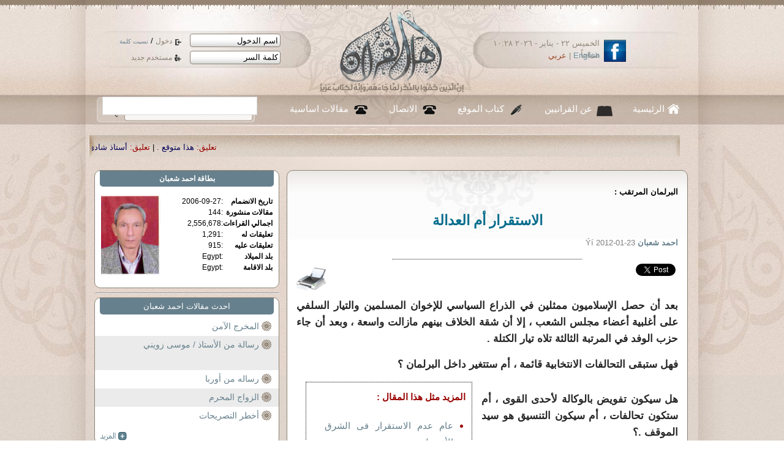

--- FILE ---
content_type: text/html; charset=UTF-8
request_url: https://www.ahl-alquran.com/arabic/show_article.php?main_id=9238
body_size: 19928
content:

<!DOCTYPE html PUBLIC "-//W3C//DTD XHTML 1.0 Transitional//EN" "http://www.w3.org/TR/xhtml1/DTD/xhtml1-transitional.dtd">
<html xmlns="http://www.w3.org/1999/xhtml">
    <head>
        <meta http-equiv="Content-Type" content="text/html;charset=windows-1256" />
        <meta property="og:image" content="http://www.ahl-alquran.com/uploads/176.jpg"/> 
        <title>
            الاستقرار أم العدالة         </title>

        <meta property="og:url"           content="www.ahl-alquran.com/arabic/show_article.php?main_id=9238" />
        <meta property="og:type"          content="website" />
        <meta property="og:title"         content="البرلمان المرتقب " />
        <meta property="og:description"   content="هل يمكن تحقيق توازن بين الاستقرار للاسراع بالتنمية وتحقيق العدالة " القصاص " " />
        <meta property="og:image"         content="www.ahl-alquran.com/uploads/176.jpg"/> 


        <!-- ********************** CSS ************************* -->
        <link rel="stylesheet" type="text/css" href="../css/reset.css"/>
        <link href="../css/main.css" rel="stylesheet" type="text/css" />
        <link href="../css/lavalamp_test.css" rel="stylesheet" type="text/css" />
        <link href="../css/slider.css" rel="stylesheet" type="text/css" />
        <link href="../css/slideshow.css" rel="stylesheet" type="text/css" />
        <!-- JAVASCRIPT -->
        <script src="../js/jquery-1.4.4.js" type="text/javascript"></script>
        <script src="../js/jquery.easing.min.js" type="text/javascript" ></script>
        <script src="../js/jquery.lavalamp.min.js" type="text/javascript" ></script>
        <!--
        <script type="text/javascript" src="js/tabs.js"></script>
        -->
        <script src="../js/loopedslider.js" type="text/javascript" charset="utf-8"></script>
        <script src="../js/jquery.cycle.js" type="text/javascript"></script>
        <script src="../js/slideshow.js" type="text/javascript"></script>
        <script type="text/javascript" src="../ckeditor/ckeditor.js"></script>


    </head>

    <body>

        <div id="wrapper">
            <div class="shadow_bg">
                <div class="center_950">
                    <script language="javascript">
    function confirm_this()
    {
        input_box=confirm("are you sure you want to continue");
        if (input_box==true)

        { 
            // Output when OK is clicked
            return true;
        }

        else
        {
            // Output when Cancel is clicked
            return false;

        }

    }

</script>

<script language="javascript">
    function fill_username()
    {
        var $val1   =   document.getElementById('username').value;
        var $val2   =   document.getElementById('def_name').value;
        
        if ($val1   ==  $val2)
        {
            document.getElementById('username').value   =   '';
        }
        //  else
        //    alert("lll");
            
    }
    
    function fill_password()
    {
        if (document.getElementById('password').value==document.getElementById('def_pass').value)
        {
            document.getElementById('password').value   =   '';
            //document.getElementById('password').type    =   'password';
            changeInputType(document.getElementById('password'),'password');
            document.getElementById('password').focus();
        }
            
    }
    
    function changeInputType(oldObject, oType) {
        var newObject = document.createElement('input');
        newObject.type = oType;
        if(oldObject.size) newObject.size = oldObject.size;
        if(oldObject.value) newObject.value = oldObject.value;
        if(oldObject.name) newObject.name = oldObject.name;
        if(oldObject.id) newObject.id = oldObject.id;
        if(oldObject.className) newObject.className = oldObject.className;
        oldObject.parentNode.replaceChild(newObject,oldObject);
        return newObject;
    }


</script>


<script>
  (function() {
    var cx = '013442494884881886262:6f1gcgclk7c';
    var gcse = document.createElement('script');
    gcse.type = 'text/javascript';
    gcse.async = true;
    gcse.src = 'https://cse.google.com/cse.js?cx=' + cx;
    var s = document.getElementsByTagName('script')[0];
    s.parentNode.insertBefore(gcse, s);
  })();
</script>
<style>
.cse .gsc-control-cse, .gsc-control-cse{
    padding: 0px;
    margin: 0px;
}

.gsc-search-button{
    display: none;
    
}

</style>
<div id="header">
    <a href="index.php" id="logo"><img src="images/logo.png" width="248" height="142" /></a>
    <div id="login">
            <form method="post" action="../includes/login.php" id="loginForm" name="loginForm">
                <div>
                    <input type="text" tabindex="1" name="username" id="username" value="اسم الدخول" onfocus="return fill_username();" />
                    <a href="#" tabindex="3" class="enter_link"  onclick="document.loginForm.submit();" >
                        دخول
                    </a>

                    /
                    <a href="forgetpassword.php" tabindex="5" style="font-size: 10px;" >
                        نسيت كلمة
                    </a>
                </div>
                <div>
                    <input type="text" tabindex="2" name="password" id="password" value="كلمة السر" onfocus="return fill_password();"  />
                    <a href="register.php"  tabindex="4" class="reg_link">
                        مستخدم جديد
                    </a>
                </div>
                <input type="hidden" name="siteLang" value="arabic" />
                <input type="hidden" id="def_name" value="اسم الدخول" />
                <input type="hidden" id="def_pass" value="كلمة السر"/>
                <input type="hidden" name="login" value="login" />

            </form>

    </div><!--login--> 
    <div id="lang_head">
        <a href="http://www.facebook.com/Ahl.Alquran.IQC"><img src="images/icon_facebook.jpg" width="36" height="36" alt="facebook" /></a>
        <div class="date_langHead">
الخميس ٢٢ - يناير - ٢٠٢٦   ١٠:٢٨ صباحاً        </div><!--date_langHead-->
        <div class="langHead"><a href="../../English/main.php" title="english">English</a> | <a href="index.php" title="arabic">عربي</a></div><!--lang-->
    </div><!--lang_head-->          
</div><!--header-->
<div id="nav">
    <ul class="lavaLampNoImage" id="main_nav">
        <li class="current"><a href="index.php" id="nav_home">الرئيسية</a></li>
        <li>
            <a href="aboutus.php" id="nav_quran">
                عن القرانيين
            </a>
        </li>
        <li><a href="writers.php" id="nav_writers">
                كتاب الموقع
            </a></li>
        <li><a href="contacts.php" id="nav_call">الاتصال</a></li>
        <li><a href="document.php?page_id=1633" id="nav_call">
                مقالات اساسية
            </a></li>
        <!--<li><a href="studentSignup.php" id="nav_about">
                 ÌÇãÚÉ  Çåá ÇáÞÑÇä
            </a></li>
        -->
    </ul>
    <div id="main_search">
        <!--<form method="GET" action="../../arabic/search.php" id="search_form"  name="search_form">-->
<gcse:searchbox-only resultsUrl="search.php"></gcse:searchbox-only>

         <!-- <input name="text" type="text" value="" />
-->
           
<!--    <input type="hidden" name="search_btn" value="search" /> 

            <a href="#" onclick="document.search_form.submit();" tabindex="2" >search</a>        
     </form>-->
    </div><!-- main_search -->

</div><!--nav-->
<div id="main_marqee" style="margin-right: 25px; padding-bottom: 10px;padding-top: 15px; ">
    <span class="" style="color:black;">
        <script language="JavaScript1.2" >

            /*
Cross browser Marquee script- © Dynamic Drive (www.dynamicdrive.com)
For full source code, 100's more DHTML scripts, and Terms Of Use, visit http://www.dynamicdrive.com
Credit MUST stay intact
             */

            //Specify the marquee's width (in pixels)
            var marqueewidth="960px"
            //Specify the marquee's height
            var marqueeheight="20px"
            //Specify the marquee's marquee speed (larger is faster 1-10)
            var marqueespeed=3
            //configure background color:
            var marqueebgcolor=""
            //Pause marquee onMousever (0=no. 1=yes)?
            var pauseit=1

            //Specify the marquee's content (don't delete <nobr> tag)
            //Keep all content on ONE line, and backslash any single quotations (ie: that\'s great):

            var marqueecontent='<nobr><span class=""><span style="color:#990000;"> تعليق:</span> <a href="show_news.php?main_id=57403#95904" style="color:#005;" >هذا متوقع . </a> |<span style="color:#990000;"> تعليق:</span> <a href="show_article.php?main_id=25313#95903" style="color:#005;" >أستاذ شادى طلعت . </a> |<span style="color:#990000;"> تعليق:</span> <a href="show_fatwa.php?main_id=6916#95902" style="color:#005;" >اكرمك الله جل وعلا ابنى الحبيب  د عثمان ، وأقول : </a> |<span style="color:#990000;"> تعليق:</span> <a href="show_fatwa.php?main_id=6916#95901" style="color:#005;" >لعن الله الفقر ومن تسبب فيه .. </a> |<span style="color:#990000;"> تعليق:</span> <a href="show_fatwa.php?main_id=6914#95900" style="color:#005;" >شكرا جزيلا استاذ حمد حمد ، وأقول : تمت الاجابة  </a> |<span style="color:#990000;"> تعليق:</span> <a href="show_fatwa.php?main_id=6914#95899" style="color:#005;" >شكرا جزيلا استاذ حمد حمد ، وأقول : </a> |<span style="color:#990000;"> تعليق:</span> <a href="show_fatwa.php?main_id=6914#95898" style="color:#005;" >... </a> |<span style="color:#990000;"> تعليق:</span> <a href="show_news.php?main_id=57307#95897" style="color:#005;" >العراق مُحتل من عراقيين فاسدين!!!!!! </a> |<span style="color:#990000;"> تعليق:</span> <a href="show_article.php?main_id=25258#95896" style="color:#005;" >اكرمك الله جل وعلا ابنى الحبيب استاذ سعيد على وأقول :  </a> |<span style="color:#990000;"> تعليق:</span> <a href="show_article.php?main_id=25258#95895" style="color:#005;" >د. فرج فودة و شكري بلعيد الشجاعة في زمن الإسلام السياسي . </a> |<span style="color:#990000;"> خبر:</span> <a href="show_news.php?main_id=57423" style="color:#005;" >ترامب يستبعد اللجوء إلى القوة لضم غرينلاند ويتراجع عن فرض رسوم إضافية على دول أوروبية</a>  |  <span style="color:#990000;"> خبر:</span> <a href="show_news.php?main_id=57422" style="color:#005;" >تكلفة المرحلة الثانية من العاصمة الإدارية ترتفع إلى 500 مليار جنيه وسط تفاقم ديون مصر</a>  |  <span style="color:#990000;"> خبر:</span> <a href="show_news.php?main_id=57421" style="color:#005;" >ترامب: مجلس السلام قد يحل محل الأمم المتحدة</a>  |  <span style="color:#990000;"> خبر:</span> <a href="show_news.php?main_id=57420" style="color:#005;" >البنك الدولي: مصر ستسدد 51 مليار دولار من الديون خلال 9 أشهر</a>  |  <span style="color:#990000;"> خبر:</span> <a href="show_news.php?main_id=57419" style="color:#005;" >كم تنفق الدول العربية على تعليم طلابها؟</a>  |  <span style="color:#990000;"> خبر:</span> <a href="show_news.php?main_id=57418" style="color:#005;" >الجوع يضرب أفغانستان بسبب الشتاء وانقطاع المساعدات</a>  |  <span style="color:#990000;"> خبر:</span> <a href="show_news.php?main_id=57417" style="color:#005;" >ماذا تعرف عن عرف التسامح العشائري في العراق؟</a>  |  <span style="color:#990000;"> خبر:</span> <a href="show_news.php?main_id=57416" style="color:#005;" >كيف أدت سياسات إدارة ترامب إلى تراجع الحقوق والحريات في الولايات المتحدة؟</a>  |  <span style="color:#990000;"> خبر:</span> <a href="show_news.php?main_id=57415" style="color:#005;" >بعد ضياع جائزة نوبل.. ترامب يتحرر من التزامه بالسلام</a>  |  <span style="color:#990000;"> خبر:</span> <a href="show_news.php?main_id=57414" style="color:#005;" >من غاز شرير لوقود كيميائي: هل تُحل مشكلة ثاني أكسيد الكربون؟</a>  |  <span style="color:#990000;"> خبر:</span> <a href="show_news.php?main_id=57413" style="color:#005;" >الاتحاد الأوروبي يزيل 6 دول أفريقية من قائمة المخاطر</a>  |  <span style="color:#990000;"> خبر:</span> <a href="show_news.php?main_id=57412" style="color:#005;" >15 مرشحاً لرئاسة العراق</a>  |  <span style="color:#990000;"> خبر:</span> <a href="show_news.php?main_id=57411" style="color:#005;" >المقايضة الكبرى: اقتراح تصفير ديون مصر عبر رهن الأصول</a>  |  <span style="color:#990000;"> خبر:</span> <a href="show_news.php?main_id=57410" style="color:#005;" >برلمانية فرنسية تكشف عن موقع إلكتروني مخصص لمراقبة المسلمين</a>  |  <span style="color:#990000;"> خبر:</span> <a href="show_news.php?main_id=57409" style="color:#005;" >لماذا تتصارع القوى الكبرى على القطب الشمالي؟</a>  |  </span> </nobr>'


            ////NO NEED TO EDIT BELOW THIS LINE////////////
            marqueespeed=(document.all)? marqueespeed : Math.max(1, marqueespeed-1) //slow speed down by 1 for NS
            var copyspeed=marqueespeed
            var pausespeed=(pauseit==0)? copyspeed: 0
            var iedom=document.all||document.getElementById
            if (iedom)
                document.write('<span id="temp" style="visibility:hidden; display:block; height:10px; overflow:hidden ; width:9000px;">'+marqueecontent+'</span>')
            var actualwidth=''
            var cross_marquee, ns_marquee

            function populate(){
                if (iedom){
                    cross_marquee=document.getElementById? document.getElementById("iemarquee") : document.all.iemarquee
                    cross_marquee.style.right=parseInt(marqueewidth)+8+"px"
                    cross_marquee.innerHTML=marqueecontent
                    actualwidth=document.all? temp.offsetWidth : document.getElementById("temp").offsetWidth
                }
                else if (document.layers){
                    ns_marquee=document.ns_marquee.document.ns_marquee2
                    ns_marquee.right=parseInt(marqueewidth)+8
                    ns_marquee.document.write(marqueecontent)
                    ns_marquee.document.close()
                    actualwidth=ns_marquee.document.width
                }
                righttime=setInterval("scrollmarquee()",20)
            }
            window.onload=populate

            function scrollmarquee(){
                if (iedom){
                    if (parseInt(cross_marquee.style.right)>(actualwidth*(-1)+8))
                        cross_marquee.style.right=parseInt(cross_marquee.style.right)-copyspeed+"px"
                    else
                        cross_marquee.style.right=parseInt(marqueewidth)+8+"px"

                }
                else if (document.layers){
                    if (ns_marquee.right>(actualwidth*(-1)+8))
                        ns_marquee.right-=copyspeed
                    else
                        ns_marquee.right=parseInt(marqueewidth)+8
                }
            }
            if (iedom||document.layers){
                with (document){
                    /*document.write('<table border="0" cellspacing="0" cellpadding="0"><td>')*/
                    if (iedom){
                        write('<div style="position:relative;width:'+marqueewidth+';height:'+marqueeheight+';overflow:hidden">')
                        write('<div style="position:absolute;width:'+marqueewidth+';height:'+marqueeheight+';background-color:'+marqueebgcolor+'" onMouseover="copyspeed=pausespeed" onMouseout="copyspeed=marqueespeed">')
                        write('<div id="iemarquee" style="position:absolute;right:0px;top:0px"></div>')
                        write('</div></div>')
                    }
                    else if (document.layers){
                        write('<ilayer width='+marqueewidth+' height='+marqueeheight+' name="ns_marquee" bgColor='+marqueebgcolor+'>')
                        write('<layer name="ns_marquee2" right=0 top=0 onMouseover="copyspeed=pausespeed" onMouseout="copyspeed=marqueespeed"></layer>')
                        write('</ilayer>')
                    }
                    /*document.write('</td></table>')*/
                }
            }
        </script>
    </span>
</div><!--main_marqee-->



                    <div id="col_r">
                        <div class="panel_preview">


                                                            <div class="sidetitle">
                                    <strong>
                                        البرلمان المرتقب :
                                    </strong>
                                </div>
                                                        <div class="title_1" style="text-align: center; padding-top:20px; padding-bottom: 10px;">
                                الاستقرار أم العدالة                             </div><!--title_1-->
                            <p class="small_gray">

                                <a href="profile.php?main_id=83">
                                    <strong>
                                        احمد شعبان                                    </strong>
                                </a> 
                                Ýí  
                                2012-01-23                            </p>
                            <div style="padding-top: 10px; margin: 0 auto; width:50%;">
                                <hr />
                            </div>

                            <div style="height:40px; ">
                                <div style="width: 60px; float: left;">
                                    <a href="printpage.php?doc_type=1&doc_id=9238" target="_blank" title="print page">
                                        <img align="left" src="http://icons.iconarchive.com/icons/visualpharm/must-have/256/Print-icon.png" width="50" border="0" width="40" alt="Print " />
                                    </a>
                                </div>
                                <!-- Your facebook share button code -->

                                <div class="fb-share-button" data-href="http://www.ahl-alquran.com/arabic/show_article.php?main_id=9238" data-layout="button_count">

                                </div>
                                <a href="https://twitter.com/share" class="twitter-share-button"{count} data-size="normal">Tweet</a>
                                <script>!function (d, s, id) {
        var js, fjs = d.getElementsByTagName(s)[0], p = /^http:/.test(d.location) ? 'http' : 'https';
        if (!d.getElementById(id)) {
            js = d.createElement(s);
            js.id = id;
            js.src = p + '://platform.twitter.com/widgets.js';
            fjs.parentNode.insertBefore(js, fjs);
        }
    }(document, 'script', 'twitter-wjs');</script>


                                <!-- Place this tag where you want the share button to render. -->
                                <div class="g-plus" data-action="share" data-annotation="none" data-height="23.5"></div>
                            </div>

                                                                                    <div class="main_article" style="   ">
                                <p dir="rtl">
	بعد أن حصل الإسلاميون ممثلين في الذراع السياسي للإخوان المسلمين والتيار السلفي على أغلبية أعضاء مجلس الشعب ، إلا أن شقة الخلاف بينهم مازالت واسعة ، وبعد أن جاء حزب الوفد في المرتبة الثالثة تلاه تيار الكتلة .</p>
<p dir="rtl">
	فهل ستبقى التحالفات الانتخابية قائمة ، أم ستتغير داخل البرلمان ؟
            <div style=" width:250px; float:left;  border:thin black dotted; font-size:15px;  display:inline; margin:15px; padding:10px; font-weight:normal; color:#990000;"><strong> 
    المزيد مثل هذا المقال 
    :
    </strong>
    <ul style="padding-right:20px;"><li> <a href="show_article.php?main_id=10549">عام عدم الاستقرار فى الشرق الأوسط</a></li><li> <a href="show_article.php?main_id=13142">هـؤلاء كتـبـوا عـن الأخــوان في عـام 1954م</a></li><li> <a href="show_article.php?main_id=9764">عن اسرائيل والأسباط </a></li><li> <a href="show_article.php?main_id=10783"> أمّ عمّار ...والاستقرار  </a></li><li> <a href="show_article.php?main_id=12162">إِنَّ الَّذِينَ كَفَرُوا سَوَاءٌ عَلَيْهِمْ أَأَنذَرْتَهُمْ أَمْ لَمْ تُنذِرْهُمْ لَا يُؤْمِنُونَ.</a></li><li> <a href="show_article.php?main_id=11429">عامان بعد مجزرة ماسبيرو: قليل من العدالة ومزيد من الاعتداءات</a></li><li> <a href="show_article.php?main_id=13234">البراءة لمدة عشرين عاماً!</a></li><li> <a href="show_article.php?main_id=15327">مظاهر غياب العدالة عند العرب</a></li></ul></div>
                    </p>
<p dir="rtl">
	هل سيكون تفويض بالوكالة لأحدى القوى ، أم ستكون تحالفات ، أم سيكون التنسيق هو سيد الموقف .؟</p>
<p dir="rtl">
	وهل سيستمر المجلس أم سيتم الطعن عليه .</p>
<p dir="rtl">
	وما هى أولى أولياته ؟ وماذا ستكون أولى قراراته :</p>
<p dir="rtl">
	هل هى تنفيذ ما تبقى من مطالب الثورة ، أم تشريعات الخروج الآمن للمجلس العسكري ؟</p>
<p dir="rtl">
	وماذا عن مكافحة الفساد ؟</p>
<p dir="rtl">
	وكيفية انتقال السلطة ؟</p>
<p dir="rtl">
	وكيف سيتم تشكيل لجنة المئة لصياغة الدستور ؟ &nbsp;</p>
<p dir="rtl">
	وماذا عن شروط رئاسة المجلس ، هل سيكون من خارج الأغلبية ، وماذا عن نوابه ،</p>
<p dir="rtl">
	أسئلة عديدة تراود الجميع ويتوقف عليها مستقبل مصر .</p>
<p dir="rtl">
	فإذا نظرنا من خلال المشهد العام سنجد :</p>
<p dir="rtl">
	&nbsp;كشفت مصادر سياسية مطلعة عن مشاورات تجرى حالياً لإعداد &laquo;تحالف برلمانى&raquo; بين حزب النور السلفى &quot; 120 عضوا &quot; والكتلة المصرية &quot; 42 عضوا &quot; وحزب الوسط &quot; 9 &quot; والإصلاح والتنمية &quot; 9 &quot; ، بالإضافة إلى بعض القوى المدنية الأخرى على رأسها الوفد &quot; 45 عضوا &quot; ، بالإضافة إلى بعض المستقلين والأحزاب الصغيرة الأخرى، حيث سيصل نواب التحالف بعد نتائج المرحلة الثالثة إلى أكثر من &#1634;&#1637;&#1632; نائباً، وبالتالى سيتجاوزون نسبة &#1637;&#1632;&#1642;، مما يضمن حصولهم على رئاسة البرلمان والمواقع الرئيسية ، من أجل انتخاب رئيس مجلس الشعب الجديد والوكيلين و&#1633;&#1641; رئيس لجنة و&#1635;&#1640; وكيلاً و&#1633;&#1641; أميناً للسر.</p>
<p dir="rtl">
	أفادت المصادر بأن هدف التحالف البرلمانى هو الحفاظ على التوافق الوطنى فى ظل هذه المرحلة الصعبة، بالإضافة إلى مواجهة الاستعلاء الإخوانى الذى ظهر خلال الفترة الماضية، رغم عدم حصولهم على أغلبية البرلمان (&#1637;&#1632; % + &#1633;) .</p>
<p dir="rtl">
	جرت المشاورات حول هذا التحالف للأسباب الآتية :</p>
<p dir="rtl">
	&nbsp;أنه يمثل نقطة إيجابية فى التوافق السياسى الذى افتقد خلال الفترة الماضية بسبب تعنت الإخوان وممارساتهم خلال الانتخابات البرلمانية ، والتى أغضبت جميع القوى السياسية منهم ، بالإضافة إلى انسحابهم المستمر من أى فعاليات تتوافق حولها القوى الوطنية المختلفة.</p>
<p dir="rtl">
	مع وجود خلافات حادة وقعت بين حزبى الحرية والعدالة ، والنور السلفى، خلال الانتخابات، وأيضاً بسبب تضارب تصريحات قيادات الإخوان حول المواقف والقضايا المختلفة.</p>
<p dir="rtl">
	وأضافت المصادر أن القوى السياسية الأخرى مثل الوسط والوفد والإصلاح والتنمية والكتلة المصرية ، التى تضم أحزاب المصريين الأحرار والمصرى الديمقراطى الاجتماعى والتجمع ، ترى أن حزب النور أكثر وضوحاً والتزاماً من الإخوان المسلمين، وهو ما أشار إليه أيضاً أحد قيادات النور فى تصريحات أخيرة حينما قال: نفتح باب التنسيق مع كل القوى السياسية، ونحن أكثر وضوحاً والتزاماً من الآخرين، وهو ما اعتبره البعض إسقاطاً على حزب الحرية والعدالة.</p>
<p dir="rtl">
	&nbsp;</p>
<p dir="rtl">
	كما يوجد حديث حول اتمام صفقة بين المجلس العسكري والإخوان حول : الخروج الآمن .. وجاري تنفيذها .</p>
<p dir="rtl">
	حيث سيتم بموجبها : عدم ملاحقة أعضاء العسكري قضائيا واحتفاظهم بثرواتهم.. وضمان استمرار محاكمة المخلوع بشكل قانوني بعيدا عن محاكم الثورة .. في مقابل منح صلاحيات غير مسبوقة لمجلس الشعب بقيادة الإخوان المسلمين .</p>
<p dir="rtl">
	التأكيد على &quot;وضع خاص&quot; للجيش في الدستور الجديد.. لضمان عدم تدخل الأجهزة الرقابية وكشف ما لا يجب كشفه!</p>
<p dir="rtl">
	العسكري يترك السلطة بالتدريج.. والإخوان يتصدرون المشهد بعد 23 يناير</p>
<p dir="rtl">
	مبارك يقضي فترة العقوبة في المركز الطبي العالمي.. وعلاء وجمال يخرجان بعد نصف المدة</p>
<p dir="rtl">
	العسكري سعى لعقد الصفقة فور وقوع أحداث محمد محمود خوفا من مصير مبارك .</p>
<p dir="rtl">
	يبدو أن الجدل الذي أثاره حديث بعض قيادات جماعة الإخوان المسلمين، عن الخروج الآمن لأعضاء المجلس العسكري، ومطالبة أهالي الشهداء بقبول الدية، وتسرب أنباء عن رغبة الإخوان في العفو عن مبارك - أي كانت المبررات التي يسوقونها - لم يكن كل ذلك هراء أو تصريحات متسرعة من قيادي مندفع، بل هو واقع يتم الإعداد لتنفيذه بالفعل!</p>
<p dir="rtl">
	كما تضمنت الصفقة أن يتم بمقتضاها تنازل المجلس العسكري عن الجزء الأكبر من السلطة للإخوان في مقابل ضمان سلامة أعضاءه وخروجهم آمنين من اللعبة السياسية. &nbsp;أيضا تضمنت الصفقة تجنيب أعضاء المجلس العسكري السقوط في فخ المحاكمات كما يحدث مع مبارك، سواء عما وقع في بدايات الثورة من أحداث وما تورطوا فيه من مشاركة أو تجاهل متعمد أثناء عمليات الاعتداء على المتظاهرين - منها موقعة الجمل - أو عمليات القتل العمد التي وقعت بعدما تولوا السلطة خاصة أحداث ماسبيرو ومحمد محمود ومجلس الوزراء التي خلفت مئات القتلى والمصابين، والتي تورط فيها رجال وضباط القوات المسلحة بشكل علني التقطته كاميرات الصحف العالمية، كما تتضمن الصفقة الحفاظ على ممتلكات أعضاء المجلس العسكري وعلى ما لدى أبنائهم وزوجاتهم من ثروات، وأن يحصلوا على حصانة من تحقيقات جهاز الكسب غير المشروع، ولا يتم فتح أي تحقيق حول مصادر تلك الثروات، وكذلك النص على وضع خاص ومميز للجيش بالدستور الجديد، يمنح رجاله حرية إدارة القوات المسلحة بعيدا عن أي أجهزة رقابية قد يتسبب تدخلها في المستقبل في كشف ما لا يجب الكشف عنه.</p>
<p dir="rtl">
	الصفقة تتضمن في المقابل، قيام المجلس العسكري بمنح صلاحيات كبيرة وغير مسبوقة لمجلس الشعب ورئيسه، تمكنه من القيام بعدة مهام في طريق تشكيل وبناء الدولة الجديدة - لم يقطع المصدر بنقل سلطات رئيس الجمهورية لرئيس مجلس الشعب من عدمه - وهو الأمر الذي سيتم الإعلان عنه في الجلسة الافتتاحية المرتقبة لمجلس الشعب في 23 يناير القادم، وهي أولى الخطوات الفعلية لتنفيذ الصفقة، والتي توقعت المصادر أن تتضمن عدة قرارات جذرية من شأنها ضرب الاستعداد للثورة الثانية التي يروج لها شباب الثورة في 25 يناير، وامتصاص غضب الشارع بشكل كبير.</p>
<p dir="rtl">
	الصفقة لم تتجاهل الرئيس السابق، الذي يهم أعضاء المجلس العسكري ألا يخرج غاضبا في النهاية، خوفا من المفاجآت التي يمكن أن يفجرها سواء هو أو أبناءه أو زوجته تحديدا، والتي تتعلق بأعضاء العسكري ومنهم المشير طنطاوي والفريق عنان بالأخص، فقد أضافت المصادر، أن الإخوان يتعدون طبقا للصفقة بأن تسير محاكمة الرئيس المخلوع بشكل قانوني بعيدا عن دعاوى المحاكم الثورية وما إلى ذلك، وألا يتم إخراجها عن إطار القانون الجنائي - العسكري يحاول حاليا دعم الموقف القانوني للرئيس المخلوع عن طريق إخفاء الأدلة وإتلافها وإجبار أجهزة الدولة على عدم التعاون مع جهات التحقيق والسعي لتبرئة أغلب المتهمين من ضباط وقيادات الداخلية - لكي يحصل في أسوأ الظروف على حكم مخفف - خاصة مع عامل كبر السن - ليقوم بعدها الرئيس المخلوع بقضاء فترة العقوبة في المركز الطبي العالمي إلى أن يقضي الله أمرا كان مفعولا، وفي هذه الحالة سيحصل نجلي مبارك على أحكام بالسجن نتيجة التربح والفساد وسيتم إخراجهما من قضية قتل المتظاهرين لأنهما لم يكونا أصحاب قرار، في الوقت الذي تم إخراج سوزان وزوجتي علاء وجمال من القضايا برمتها وتجاهل أدوارهن تمام لضمان سلامتهن من المحاكمات، ما سيمكن الأسرة بكاملها في المستقبل، من استكمال حياتها خارج مصر بعدما يقضي علاء وجمال العقوبة، والتي من المتوقع ألا تكون كاملة، بعدما يخرجا حسن سير وسلوك أو بعفو من رئيس الجمهورية الذي قطعا سيكون للإخوان دور جوهري في اختياره.</p>
<p dir="rtl">
	&nbsp;</p>
<p dir="rtl">
	وعن رئيس الجمهورية الذي سيدعمه الإخوان، فقد نصت الصفقة على أن يتم اختياره بالتوافق بين الجماعة والعسكري، واشترط الجانبان، ألا يكون رئيسا مسيسا، وأن يأتي من خارج اللعبة السياسية وألا يكون قد سبق له تولي أي مناصب تنفيذية في العهد السابق، ليحظى بقبول الشارع من ناحية، وأن يكون بعيدا عن منطقة الصراع ولا يحمل أي أيديولوجية ثورية أو راديكالية تدفعه لمعادات أي من الطرفين، سواء الإخوان أو العسكري وتعطيل تنفيذ الصفقة - في الفترة الأخيرة تم طرح اسم الدكتور أحمد زويل كأحد المرشحين الذي يتوقع فوزه بدعم الجماعة.</p>
<p dir="rtl">
	&nbsp;</p>
<p dir="rtl">
	المصادر أكدت، أن الصفقة تم التخطيط لها عقب اندلاع أحداث محمد محمود، والتي بدأ يشعر فيها المجلس العسكري بمدى ضعفه في الشارع، وتمثل شبح سقوط مبارك أمامه، وهو ما تعاظم بالدخول في أحداث مجلس الوزراء، ما دفع المجلس العسكري باللجوء إلى الإخوان المسلمين - التي كانت نتائج الانتخابات قد بدأت تظهر تقدمهم الملحوظ وتكشف عن سيطرتهم على البرلمان مستقبلا - لعقد هذه الصفقة، التي كانت أولى بنودها، هو إجبار الجماعة على سحب شبابها من الميدان، وتجاهل الأحداث تماما، لما يمثله موقف من الإخوان من قوة في الشارع، مع استمرار إعلان الجماعة لدعمها الكامل لمواقف العسكري وفكرة التزامه بتسليم السلطة في موعدها، وهذا لا يمنع من إصدار بيان هنا، أو إطلاق تصريح هناك ينتقد العنف الزائد في التعامل مع المتظاهرين، مصحوبا بالتأكيد على وجود مندسين ومخربين وضرورة محاسبة المخطيء من الجانبين.</p>
<p dir="rtl">
	ورغم الهجوم والانكار من كل من الاخوان والمجلس العسكرى لهذه الوثيقة ، إلا أن المشاهد على أرض الواقع يوحي بها بصرف النظر عن وجودها من عدمة .</p>
<p dir="rtl">
	&nbsp;</p>
<p dir="rtl">
	وعليه الإخوان بدأوا سريعا في الترويج للخطوات التي سيتم الإعلان عنها مستقبلا، خوفا من صدمة الشارع المصري منها فور وقوعها، ما دفعهم للحديث عن قبول الدية بدلا من محاسبة قتلة الثوار، وفكرة الخروج الآمن، والحديث عن الوضع المميز للجيش بالدستور الجديد، مع العلم بأن خروج الجيش من الحياة السياسية وعودته لثكناته، لن يتم بشكل حاسم وواضح - طبقا للصفقة - وإنما سيأخذ بعضا من الوقت، يخلي فيها مقاعده بهدوء للإخوان، وخلال تلك الفترة سيبدأ الإخوان في تصدر المشهد تدريجيا حتى ينسى الشارع أن العسكري لازال في السلطة وتخفت الأصوات المطالبة برحيله، لتبدأ مصر عهدا جديدا وغامضا في ظل قيادة &quot;الإخوان المسلمين&quot;.</p>
<p dir="rtl">
	&nbsp;</p>
<p dir="rtl">
	وعن العلاقات الخارجية :</p>
<p dir="rtl">
	فقد دعا الكاتب توماس فرديمان الإدارة الأمريكية إلى الحذر في التعاطي مع الإخوان المسلمين الذين باتوا يهيمنون على البرلمان في مصر، وقال لا بد من التحقق قبل الثقة بهم.</p>
<p dir="rtl">
	وقال إن المرحلة التي كانت تتطلب اتصالا هاتفيا واحدا مع رجل واحد لمرة واحدة قد ولت، وأصبح الأمر يتطلب دبلوماسية معقدة جدا مع مجموعة من اللاعبين على مدى أسبوع.</p>
<p dir="rtl">
	ويضيف أن على أمريكا أن تبدو صارمة في المبادئ عند التعاطي مع الإخوان وترهن استعدادها للمساعدة باحترام تلك المبادئ، وهي: الانتخابات الحرة، وحقوق الإنسان والمرأة والأقليات، والأسواق الحرة، والسيطرة المدنية على الجيش، والتسامح الديني ومعاهدة السلام بين مصر وإسرائيل.</p>
<p dir="rtl">
	وفي ما يتعلق بدور الجيش المصري، يقول فريدمان إن عليه أن يلعب الدور البناء الذي لعبه الجيش التركي ليحمي الانتقال الديمقراطي التدريجي.</p>
<p dir="rtl">
	&nbsp;</p>
<p dir="rtl">
	ومن جانب آخر فقد أعلن حزب الحرية والعدالة عن تقديمه للنائب سعد الكتاتني ليكون رئيسا للبرلمان ، والنائبين من حزبي النور والوفد ، مما يشكك في مصداقية التحالف البرلماني بين النور والكتلة والوسط والوفد والاصلاح والتنمية وبعض القوى المدنية .</p>
<p dir="rtl">
	والصراع سيحتدم حول مبدئين أساسيين :</p>
<p dir="rtl">
	هل سينتصر دعاة الخروج الآمن بما يدعم الاستقرار ؟&nbsp; &nbsp;</p>
<p dir="rtl">
	أم سينتصر دعاة الثورة بما يدعم العدالة ؟ .</p>
<p dir="rtl">
	أم هل يمكن تعديل وثيقة الخروج الآمن لتحقق التوازن بين مطالب الثورة والاستقرار .</p>
<p dir="rtl">
	بمعنى آخر :</p>
<p dir="rtl">
	هل يمكن أن يتم عدم الملاحقة للعسكري بالنسبة للقضايا الجنائية ، مع الحق في الملاحقة بالنسبة للجوانب الاقتصادية .</p>
<p dir="rtl">
	&nbsp;</p>
<p dir="rtl">
	&nbsp;&nbsp;&nbsp;&nbsp;&nbsp;&nbsp;&nbsp;&nbsp;&nbsp;&nbsp;&nbsp;&nbsp;&nbsp;&nbsp;&nbsp;&nbsp;&nbsp;&nbsp;&nbsp;&nbsp;&nbsp;&nbsp;&nbsp;&nbsp;&nbsp;&nbsp;&nbsp;&nbsp;&nbsp;&nbsp;&nbsp;&nbsp;&nbsp;&nbsp;&nbsp;&nbsp;&nbsp;&nbsp;&nbsp;&nbsp;&nbsp;&nbsp;&nbsp;&nbsp;&nbsp;&nbsp;&nbsp;&nbsp;&nbsp;&nbsp;&nbsp;&nbsp;&nbsp;&nbsp;&nbsp;&nbsp;&nbsp;&nbsp;&nbsp;&nbsp;&nbsp;&nbsp;&nbsp;&nbsp;&nbsp;&nbsp; &nbsp;&nbsp;&nbsp;&nbsp;&nbsp;&nbsp; <strong>احمد شعبان محمد&nbsp; </strong></p>
<p dir="rtl">
	&nbsp;&nbsp;&nbsp;&nbsp;&nbsp;&nbsp;&nbsp;&nbsp;&nbsp;&nbsp;&nbsp;&nbsp;&nbsp;&nbsp;&nbsp;&nbsp;&nbsp;&nbsp;&nbsp;&nbsp;&nbsp;&nbsp;&nbsp;&nbsp;&nbsp;&nbsp;&nbsp;&nbsp;&nbsp;&nbsp;&nbsp;&nbsp;&nbsp;&nbsp;&nbsp;&nbsp;&nbsp;&nbsp;&nbsp;&nbsp;&nbsp;&nbsp;&nbsp;&nbsp;&nbsp;&nbsp;&nbsp;&nbsp;&nbsp;&nbsp;&nbsp;&nbsp;&nbsp;&nbsp;&nbsp;&nbsp;&nbsp; &nbsp;&nbsp;&nbsp;&nbsp;&nbsp;&nbsp;&nbsp;&nbsp;&nbsp; &nbsp;&nbsp;&nbsp;&nbsp;&nbsp;&nbsp;&nbsp;&nbsp; 19 يناير 2012</p>
<p dir="rtl">
	&nbsp;</p>
<p dir="rtl">
	&nbsp;</p> 
                            </div>

                            <div class="hint" style="">
                                اجمالي القراءات
                                11627                            </div>
                            <div style="padding-top: 10px;">
                                <!-- Your facebook share button code -->

                                <div class="fb-share-button" data-href="http://www.ahl-alquran.com/arabic/show_article.php?main_id=9238" data-layout="button_count">

                                </div>
                                <a href="https://twitter.com/share" class="twitter-share-button"{count} data-size="normal">Tweet</a>
                                <script>!function (d, s, id) {
        var js, fjs = d.getElementsByTagName(s)[0], p = /^http:/.test(d.location) ? 'http' : 'https';
        if (!d.getElementById(id)) {
            js = d.createElement(s);
            js.id = id;
            js.src = p + '://platform.twitter.com/widgets.js';
            fjs.parentNode.insertBefore(js, fjs);
        }
    }(document, 'script', 'twitter-wjs');</script>


                                <!-- Place this tag where you want the share button to render. -->
                                <div class="g-plus" data-action="share" data-annotation="none" data-height="23.5"></div>
                            </div>
                            <!-- end facebook share button --->

                            <iframe src="http://www.facebook.com/plugins/like.php?href=httP://www.ahl-alquran.com/arabic/show_article.php?main_id=9238"
                                    scrolling="no" frameborder="0"
                                    style="border:none; width:450px; height:80px"> 
                            </iframe> 
                            <hr />
                            <div style="text-align:center; border: black solid thin; margin-top:10px; width: 250px; padding:5px;">
                                للمزيد يمكنك قراءة
                                :
                                <a href="http://ahl-alquran.com/arabic/document.php?page_id=1633" style="color:#4c687e;text-decoration:none ">اساسيات اهل القران</a>
                            </div>
                        </div><!--panel_preview used for article display -->
                        <div style="margin-top: 10px;"> <!--Com display-->
                            <div class="panelStyle_1" style="margin-top:12px; margin: 0 auto ; text-align: center; " >
    <div class="panel_title">
        
            التعليقات
            
        (5)
    </div>





    
        <div class="comment_box" style=" text-align: right; padding: 10px;"> <!-- Whole Comment, you switch style here -->
            <div class="comment_header" ><!---Line 1 -->
                <a name="64119" id="64119"></a>

                <div style="width:90%; float: right; ">
                    <span class="num_box">
                        1 
                    </span>
                    &nbsp;
                    تعليق بواسطة
                        &nbsp; 
                    
                    <span class="red_title">
                        <a href="profile.php?main_id=2624"> لطفية سعيد</a>			
                                            </span>
                    &nbsp; &nbsp;
                    في
&nbsp;


                        الإثنين ٢٣ - يناير - ٢٠١٢   ١٢:٠٠ صباحاً
                    
                </div>
                <div style="width:8%; float: left;">
                        [64119]
                </div>
                <div style="width:90%; margin: 0 auto; color: #eeeeee; float: none; clear: both;">
                <hr />
            </div>


            </div>
            
        <div class="comment_title" > <!---line 2 -->

            شيء لا يصدقه عقل ، أستاذ  أحمد شعبان 		
        </div>
<div style="width:90%; margin: 0 auto; color: #eeeeee; float: none; clear: both; ">
                <hr />
            </div>
        
        
        <div   class="comment_body">
            <p>&nbsp;أتصور أنه ليس صحيحا، ان يتم تحالف بين حزب النور السلفي و الكتلة، لانه سيصبح بين النقيضين اللذان وصلت&nbsp; الحرب الانتخابية بينهما إلى أشدها ، فكيف تنسى كل الاتهامات&nbsp; التي ألقاها كل فريق على الآخر أم هي معجزة سياسية في صورة صفقة لكل منهما ؟&nbsp; لا أدري هل الخبر صحيح ،&nbsp; !</p>			</div>
            
        </div>
        <br />
        <p>		

            
        <div class="comment_box" style=" text-align: right; padding: 10px;"> <!-- Whole Comment, you switch style here -->
            <div class="comment_header" ><!---Line 1 -->
                <a name="64129" id="64129"></a>

                <div style="width:90%; float: right; ">
                    <span class="num_box">
                        2 
                    </span>
                    &nbsp;
                    تعليق بواسطة
                        &nbsp; 
                    
                    <span class="red_title">
                        <a href="profile.php?main_id=83"> احمد شعبان</a>			
                                            </span>
                    &nbsp; &nbsp;
                    في
&nbsp;


                        الإثنين ٢٣ - يناير - ٢٠١٢   ١٢:٠٠ صباحاً
                    
                </div>
                <div style="width:8%; float: left;">
                        [64129]
                </div>
                <div style="width:90%; margin: 0 auto; color: #eeeeee; float: none; clear: both;">
                <hr />
            </div>


            </div>
            
        <div class="comment_title" > <!---line 2 -->

            صدقا قولك 		
        </div>
<div style="width:90%; margin: 0 auto; color: #eeeeee; float: none; clear: both; ">
                <hr />
            </div>
        
        
        <div   class="comment_body">
            <p>الأخت الفاضلة الأستاذة / عائشة حسين</p><br />
<p>تحية طيبة وبعد</p><br />
<p>شكرا لمرور سيادتك الكريم ، وأوافقك الرأي فيما تفضلت به ، ولكنها كانت مشاورات دائرة ، وقد علقت عليها بقولي :</p><br />
<p>ومن جانب آخر فقد أعلن حزب الحرية والعدالة عن تقديمه للنائب سعد الكتاتني ليكون رئيسا للبرلمان ، والنائبين من حزبي النور والوفد ، مما يشكك في مصداقية التحالف البرلماني بين النور والكتلة والوسط والوفد والاصلاح والتنمية وبعض القوى المدنية .</p><br />
<p>دمت دائما بكل خير</p><br />
<p>والسلام</p>			</div>
            
        </div>
        <br />
        <p>		

            
        <div class="comment_box" style=" text-align: right; padding: 10px;"> <!-- Whole Comment, you switch style here -->
            <div class="comment_header" ><!---Line 1 -->
                <a name="64164" id="64164"></a>

                <div style="width:90%; float: right; ">
                    <span class="num_box">
                        3 
                    </span>
                    &nbsp;
                    تعليق بواسطة
                        &nbsp; 
                    
                    <span class="red_title">
                        <a href="profile.php?main_id=2625"> محمد عبدالرحمن محمد</a>			
                                            </span>
                    &nbsp; &nbsp;
                    في
&nbsp;


                        الأربعاء ٢٥ - يناير - ٢٠١٢   ١٢:٠٠ صباحاً
                    
                </div>
                <div style="width:8%; float: left;">
                        [64164]
                </div>
                <div style="width:90%; margin: 0 auto; color: #eeeeee; float: none; clear: both;">
                <hr />
            </div>


            </div>
            
        <div class="comment_title" > <!---line 2 -->

            الاستقرار على الباطل والظلم لا يعد استقراراً..		
        </div>
<div style="width:90%; margin: 0 auto; color: #eeeeee; float: none; clear: both; ">
                <hr />
            </div>
        
        
        <div   class="comment_body">
            <p><span style="font-size: 18px;"><strong><span style="color: rgb(0, 51, 102);">الاستقرار على الظلم والباطل.. لا يعد استقرارً..&nbsp; هذا ما قاله الشيخ يوسف القضاوي في&nbsp; بشاير ثورة يناير..</span></strong></span></p><br />
<p><span style="font-size: 18px;"><strong><span style="color: rgb(0, 51, 102);">&nbsp;واليوم أعتقد أنه غير راض عن سياسة الاخوان بمصر..&nbsp;وإن رضى عنها فهو مثلهم </span></strong></span></p><br />
<p>&nbsp;</p><br />
<p><span style="font-size: 18px;"><strong><span style="color: rgb(0, 51, 102);">لكن اللعبة السياسية التي يمارسها الاخوان ومنها التآمر على ثروات مصر.. وعدم استرداد&nbsp; ثروات&nbsp; مصر التي نهبها العسكر سواء كان مبارك وأسرته او اعضاء المجلس العسكري وأسرهم.. كل ذلك يعتبر خيانة من جانب الاخوان لمصر وأبنائها الذين انتخبوهم في حزب الحرية والعدالة .. وهم بريئون من الحرية ومن العدالة. براءة الذئب من دم ابن يعقوب.. </span></strong></span></p><br />
<p><span style="font-size: 18px;"><strong><span style="color: rgb(0, 51, 102);">&nbsp;وإن كان هذا لاينفي عن الذئب جرائمه وخبثه ومكره في المدينة ..</span></strong></span></p><br />
<p><span style="font-size: 18px;"><strong><span style="color: rgb(0, 51, 102);">&nbsp;جميل ذاك الطرح الذي طرحته أستاذ احمد شعبان..</span></strong></span></p><br />
<p><span style="font-size: 18px;"><strong><span style="color: rgb(0, 51, 102);">&nbsp;أما عن الصفقات المشبوهة بين العسكر والاخوان..&nbsp; فهى سوف تكون السيف الذي يقصم ظهر المصريين لعقود طويلة..</span></strong></span></p><br />
<p><span style="font-size: 18px;"><strong><span style="color: rgb(0, 51, 102);">شكراً لكَ والسلام عليكَ ورحمة الله.</span></strong></span></p>			</div>
            
        </div>
        <br />
        <p>		

            
        <div class="comment_box" style=" text-align: right; padding: 10px;"> <!-- Whole Comment, you switch style here -->
            <div class="comment_header" ><!---Line 1 -->
                <a name="64180" id="64180"></a>

                <div style="width:90%; float: right; ">
                    <span class="num_box">
                        4 
                    </span>
                    &nbsp;
                    تعليق بواسطة
                        &nbsp; 
                    
                    <span class="red_title">
                        <a href="profile.php?main_id=83"> احمد شعبان</a>			
                                            </span>
                    &nbsp; &nbsp;
                    في
&nbsp;


                        الأربعاء ٢٥ - يناير - ٢٠١٢   ١٢:٠٠ صباحاً
                    
                </div>
                <div style="width:8%; float: left;">
                        [64180]
                </div>
                <div style="width:90%; margin: 0 auto; color: #eeeeee; float: none; clear: both;">
                <hr />
            </div>


            </div>
            
        <div class="comment_title" > <!---line 2 -->

            عالم النسبي		
        </div>
<div style="width:90%; margin: 0 auto; color: #eeeeee; float: none; clear: both; ">
                <hr />
            </div>
        
        
        <div   class="comment_body">
            <p>أخي الفاضل الأستاذ / محمد عبد الرحمن محمد <br /><br />
تحية طيبة وبعد <br /><br />
أولا : <br /><br />
شكرا لمروركم الكريم وصدق مشاعركم .<br /><br />
ثانيا : <br /><br />
ماحدث اليوم 25 يناير 2012 يؤكد عل استمرارية قوة الدفع الشعبية لتحقيق مطالب الثورة ، وعلى الجانب الآخر يوجد طرفين بيدهم السلطة ، طرف منهم توجه إليه الاتهامات ولن يسلم رقبته بسهولة ، والآخر يحاول تعظيم مكتسباته ، ولن يتنازل عن جزء منها إلا مرغما بعد أن اكتشفت حقيقته ، وعلى ذلك سيطول الصراع على حساب الشعب المطحون ، فإذا ماتم التوافق على بعض التنازلات من كل طرف حتى يتم اختزال مدة هذا الصراع حتى نتفرغ للبناء ، وخاصة أن من أهم سمات المصريين الطيبة &quot; التسامح &quot; وشعار الثورة من بدايتها &quot; سلمية سلمية &quot; فهذا ليس استقرار على باطل بقدر ما هو تحقيق العدل تدريجيا وبنسب يحددها الواقع لصالح الجميع ، وخاصة أننا نعيش عالم النسبي وليس المطلق &quot; المديتة الفاضلة &quot; .<br /><br />
هذا بالنسبة لما مضى ، وعلى أن تكون البداية منذ ذلك الحين عادلة وبصرامة .<br /><br />
هذه رؤية قد تصيب وقد يجافيها الصواب ، ولكننا في أشد الحاجة لمثل هذه الرؤى حتى نقلل من الخسائر التي تلوح في الأفق من صدام محتمل بتمسك كل طرف بمكتسباته .<br /><br />
وفقنا الله جميعا لما فيه الخير .<br /><br />
والسلام عليكم .<br /><br />
&nbsp;</p>			</div>
            
        </div>
        <br />
        <p>		

            
        <div class="comment_box" style=" text-align: right; padding: 10px;"> <!-- Whole Comment, you switch style here -->
            <div class="comment_header" ><!---Line 1 -->
                <a name="64325" id="64325"></a>

                <div style="width:90%; float: right; ">
                    <span class="num_box">
                        5 
                    </span>
                    &nbsp;
                    تعليق بواسطة
                        &nbsp; 
                    
                    <span class="red_title">
                        <a href="profile.php?main_id=83"> احمد شعبان</a>			
                                            </span>
                    &nbsp; &nbsp;
                    في
&nbsp;


                        الأربعاء ٠١ - فبراير - ٢٠١٢   ١٢:٠٠ صباحاً
                    
                </div>
                <div style="width:8%; float: left;">
                        [64325]
                </div>
                <div style="width:90%; margin: 0 auto; color: #eeeeee; float: none; clear: both;">
                <hr />
            </div>


            </div>
            
        <div class="comment_title" > <!---line 2 -->

            إدارة الصراع 		
        </div>
<div style="width:90%; margin: 0 auto; color: #eeeeee; float: none; clear: both; ">
                <hr />
            </div>
        
        
        <div   class="comment_body">
            <p>السياسة هى فن إدارة صراع القيم والاحتياجات</p><br />
<p>فيوجد لدينا في مصر صراع محتدم بين قيمتي العدل والسلام &quot; الاستقرار &quot; .&nbsp;</p><br />
<p>مجلس الشعب اشتدت نبرة صوته مطالبا بالعدالة ، وعليه تسارعت أحداث الفوضى وعدم الاستقرار .</p><br />
<p>فهل اتضح الأمر</p><br />
<p>لا تنتظروا من أحد أن يقدم رقبته للقصاص طواعية .</p><br />
<p>وهنا يجب البحث عن الساسة الشرعيين &quot; البرلمان &quot; كي يقدموا لنا رؤاهم لإدارة هذا الصراع .</p><br />
<p>وإلا فليسقط البرلمان ولتستمر الثورة حتى تتحقق أهدافها كاملة ..</p>			</div>
            
        </div>
        <br />
        <p>		

            


    <div class="clear"></div> 

</div><!--panelStyle_1-->

                        </div>

                        <div class="panelStyle_1" style="margin-top:12px;">
                            <div class="panel_title">أضف تعليق </div>
                            <div style="width:600px; margin:0 auto; display:block; direction: rtl;">


                                                                    <div style="padding:10px;" class="hint">
                                        لا بد من تسجيل الدخول اولا قبل التعليق
                                    </div>
                                                            </div>
                            <div class="clear"></div>
                        </div><!--panelStyle_1-->

                    </div><!--col_r-->
                    <div id="col_l">

                                                <div class="panelStyle_1" style="width: 100%; margin: 0 auto; font-size: 12px; padding-bottom: 10px;">
    <div class="panel_title" style="font-weight: bold;">
        بطاقة
        <a href="profile.php?main_id=83" style="color:white;">
        احمد شعبان   
        </a>

    </div>

    <div style=" padding: 10px;" >
<a href="profile.php?main_id=83" style="color:white;">
        <img src="/arabic/../uploads/176.jpg" width="100" align="left"  vspace="20" border="0" />
</a>
        <table   cellspacing="1" >
            <tr> <td style="text-align: right;">
                    <strong>
                        تاريخ الانضمام

                    </strong>
                </td>
                <td> :</td>
                <td style="text-align: right;">
                    2006-09-27                </td>
            </tr>
            <tr><td style="text-align: right;">
                    <strong>
                        مقالات منشورة
                    </strong>
                </td>
                                <td> : </td>

                <td style="text-align: right;">
                    144 

                </td></tr>
            <tr><td style="text-align: right;">
                    <strong>
                        اجمالي القراءات

                    </strong>
                </td>                <td> : </td>
<td style="text-align: right;">
                    2,556,678

                </td></tr>
            <tr><td style="text-align: right;">
                    <strong>
                        تعليقات له

                    </strong>
                </td>                <td> : </td>
<td style="text-align: right;">
                    1,291

                </td></tr>
            <tr><td style="text-align: right;">
                    <strong>
                        تعليقات عليه
                        
                    </strong>
                </td>                <td> : </td>
<td style="text-align: right;">
                    915
                </td></tr>
        
<tr>
    <td style="text-align: right;">
    <strong>
        بلد الميلاد
    </strong>
        </td>
        <td>
            :
        </td>
        
<td style="text-align: right;">
        Egypt
       </td></tr>
<tr>
    <td style="text-align: right;">
    <strong>
        بلد الاقامة
    </strong>
        </td>
        <td>
            :
        </td>
<td style="text-align: right;">
        
        Egypt
        </td>
</tr>
        </table>
<div class="clear"></div>
                                     
                                        </div>

</div> <!--panelStyle_1-->                        <hr/>
                          <div class="panelStyle_1" style="width:100%; margin: 0 auto; font-size: 13px;" >
        	<div class="panel_title">
                    
                     احدث مقالات احمد شعبان                
                </div>
                                
      <div>
                                                      <p class="p_s1" style="height:24px; font-size: 14px;">

              
                                <a href="show_article.php?main_id=11087" >
                                    المخرج الآمن                        
                                </a>
                                
                      </p>
                                                      <p class="p_s1" style="height:50px; font-size: 14px;">

              
                                <a href="show_article.php?main_id=11036" >
                                     رسالة من الأستاذ  / موسى زويني                       
                                </a>
                                
                      </p>
                                                      <p class="p_s1" style="height:24px; font-size: 14px;">

              
                                <a href="show_article.php?main_id=11021" >
                                    رساله من أوربا                       
                                </a>
                                
                      </p>
                                                      <p class="p_s1" style="height:24px; font-size: 14px;">

              
                                <a href="show_article.php?main_id=10988" >
                                    الزواج المحرم                        
                                </a>
                                
                      </p>
                                                      <p class="p_s1" style="height:24px; font-size: 14px;">

              
                                <a href="show_article.php?main_id=10934" >
                                    أخطر التصريحات                        
                                </a>
                                
                      </p>
                                      </div>
                                <div class="clear"></div>
                            
            <a href="profile.php?main_id=83" class="panel_more">more</a>
</div><!--panelStyle_1-->                        <hr/>
                          <div class="panelStyle_1" style="width:100%; margin: 0 auto;" >
        	<div class="panel_title" style="font-weight: bold;">
                    
                     المزيد عن                 
                </div>
      <div style="margin: 0px auto;  text-align: center;" >
         <a href="articles.php?topic_id=27" style="font-size: 15px; color:#990000; font-weight: bold;">
                                    مصر                                </a>
    </div>
                                
      <div>
                                                      <p class="p_s1" style="height:20px; font-size: 14px;">

              
                                <a href="show_article.php?main_id=1876" >
                                    ثقافة الإرهاب الفكري                        
                                </a>
                                
                      </p>
                                                      <p class="p_s1" style="height:20px; font-size: 14px;">

              
                                <a href="show_article.php?main_id=11275" >
                                    إصلاح دينى أولا ...وإلّا فالسقوط فى الهاوية                        
                                </a>
                                
                      </p>
                                                      <p class="p_s1" style="height:20px; font-size: 14px;">

              
                                <a href="show_article.php?main_id=390" >
                                    فى مصر المحروسه فقط!!                       
                                </a>
                                
                      </p>
                                                      <p class="p_s1" style="height:20px; font-size: 14px;">

              
                                <a href="show_article.php?main_id=1902" >
                                    فى التعليق على اعتقال القرآنيين فى مصر                       
                                </a>
                                
                      </p>
                                                      <p class="p_s1" style="height:20px; font-size: 14px;">

              
                                <a href="show_article.php?main_id=6259" >
                                    نريد وزارة للآثار                       
                                </a>
                                
                      </p>
                                                      <p class="p_s1" style="height:20px; font-size: 14px;">

              
                                <a href="show_article.php?main_id=3095" >
                                    الأقباط (الرقم الصعب في المعادلة المصرية)                       
                                </a>
                                
                      </p>
                                                      <p class="p_s1" style="height:20px; font-size: 14px;">

              
                                <a href="show_article.php?main_id=7967" >
                                    مصر بين الوجه المشرق والوجه المظلم                         
                                </a>
                                
                      </p>
                                                      <p class="p_s1" style="height:20px; font-size: 14px;">

              
                                <a href="show_article.php?main_id=483" >
                                    فى اصلاح الاخوان المسلمين فى مصر                       
                                </a>
                                
                      </p>
                                      </div>
                                <div class="clear"></div>
                            
            <a href="articles.php?topic_id=27" class="panel_more">more</a>
</div><!--panelStyle_1--> <hr/>

                        <div class="panelStyle_1" style="padding-bottom: 10px;">
                            <div class="h1">
                                <span>
                                فيديو مختار
                                </span>
                            </div>

<div style=" margin:0 auto; display:block; width: 270px; padding: 5px;">
                
            <iframe width="270" height="180" src="https://www.youtube.com/embed/RDMhzlBHi-M" frameborder="0" allowfullscreen></iframe>    
    <div style="text-align: center">
    <a href="show_embedded.php?main_id=304" >
    د أحمد صبحى منصور لحظات قرآنية 115 : قبر النبى    </a>
    </div>
    
            </div>
</div>                        <hr/>
                        <div class="panelStyle_1" style=" margin: 0 auto; height: 125px; padding-right: 5px; ">
            <div class="h7" >
                        <a href="#">
                            شارك اهل القران
                        </a>
                    </div>
       
        
            <div style="width:55%;  float: right;" class="blue_title">
                <a href="aboutus.php" style="">
                    عن موقع اهل القران
                </a>
                <hr/>
                                <a href="terms.php#manhag" style="">

                                    منهج موقع اهل القران
                                </a>
<hr/>
                <a href="terms.php" style="">
                    شروط النشر بالموقع
                </a>
<hr/>

<span class="">
                             
 اشترك بالنشرة الاكترونية
                
</span>

            </div>
             <div style="width:44%; border-right:thin solid #dcdcdc; float: right; text-align: center;padding-top:10px;font-size: 14px; " class="red_title" >
                <p>

                    دعوة للتبرع
                    <br />

                </p>
                <form action="https://www.paypal.com/cgi-bin/webscr" method="post">
                    <input type="hidden" name="cmd" value="_s-xclick">
                    <input type="image" src="https://www.paypal.com/en_US/i/btn/x-click-butcc-donate.gif" border="0" name="submit" alt=" تبرع  ">
                    <img alt="" border="0" src="https://www.paypal.com/en_US/i/scr/pixel.gif" width="1" height="1">
                    <input type="hidden" name="encrypted" value="-----BEGIN [base64]/rI9JZVdiP+sN/mS2BRUy6twAaogb288OvwjUJgrjHSvANrzF/tHAo7jKQTQJaHmsGNgqKLKJWDELMAkGBSsOAwIaBQAwgawGCSqGSIb3DQEHATAUBggqhkiG9w0DBwQINDC/Bb2RTH2AgYiJipzR+NZpILxdEQtjKUNfeTjhlFzzY3DVemO9Rl5gpWf6Pz6FOCBErpcBkojm5wRmhwWmMo8Bl2w9qe0/CJLbUwPhhvs0OVGXfBu0KkPnaTbmiYcCmCEX0xZ5LQB6kjS/[base64]/ETMS1ycjtkpkvjXZe9k+6CieLuLsPumsJ7QC1odNz3sJiCbs2wC0nLE0uLGaEtXynIgRqIddYCHx88pb5HTXv4SZeuv0Rqq4+axW9PLAAATU8w04qqjaSXgbGLP3NmohqM6bV9kZZwZLR/klDaQGo1u9uDb9lr4Yn+rBQIDAQABo4HuMIHrMB0GA1UdDgQWBBSWn3y7xm8XvVk/UtcKG+wQ1mSUazCBuwYDVR0jBIGzMIGwgBSWn3y7xm8XvVk/[base64]/zANBgkqhkiG9w0BAQUFAAOBgQCBXzpWmoBa5e9fo6ujionW1hUhPkOBakTr3YCDjbYfvJEiv/2P+IobhOGJr85+XHhN0v4gUkEDI8r2/rNk1m0GA8HKddvTjyGw/XqXa+LSTlDYkqI8OwR8GEYj4efEtcRpRYBxV8KxAW93YDWzFGvruKnnLbDAF6VR5w/[base64]/kwDQYJKoZIhvcNAQEBBQAEgYBX0uR/1oT7IEK4OIZIDh/VK3gfb8ZgWdW6Ucp1hkR/q1CvtgvbbqMzU97Hoaxlb4AIVMGsiMuTucQvHCvC3xL4Qp9fYGOeVRCpNk8txwce9tS8y/8NOSJVmWmZIzMWHGmrjF4QNhpRvKqp+y6bh4tHCempZrR6s4m4D5EP2eBL3w==-----END PKCS7-----
                    "/>
                </form>

                <a href="aboutus.php?donate">
                    اضغط هنا للتبرع بشيك
                </a>

            </div>
        </div><!--panelStyle_1-->                        <hr />
                        <div class="panelStyle_1" style="width: 100%; margin: 0 auto; font-size: 13px;">
    <div class="panel_title">
        مقالات من الارشيف
    </div>
        <div class="unit_with_image" style="height:55px; overflow: hidden;">
            <img  src="/arabic/../uploads/12.jpg" width="40" height="48" alt="عثمان محمد علي" style="background-color: #333333;" />
            <a href="profile.php?main_id=4">
        عثمان محمد علي            </a>

            <a href="show_article.php?main_id=2065">
                <p>
    حاكموا الشيخ شلتوت --1-                </p>
            </a>

        </div><!--unit_with_image-->
        <div class="unit_with_image" style="height:55px; overflow: hidden;">
            <img  src="../../../../uploads/5569.jpg" width="40" height="48" alt="آحمد صبحي  منصور" style="background-color: #333333;" />
            <a href="profile.php?main_id=1">
        آحمد صبحي  منصور            </a>

            <a href="show_article.php?main_id=6876">
                <p>
    كتاب ( شخصية مصر بعد الفتح الاسلامى ) ف 1 : ثانيا : الفتح ا�                </p>
            </a>

        </div><!--unit_with_image-->
        <div class="unit_with_image" style="height:55px; overflow: hidden;">
            <img  src="../images/default_author.jpg" width="40" height="48" alt="أحمد أبو إسماعيل" style="background-color: #333333;" />
            <a href="profile.php?main_id=345">
        أحمد أبو إسماعيل            </a>

            <a href="show_article.php?main_id=742">
                <p>
    هل يصح تحديد الزمان والمكان بالأجر                 </p>
            </a>

        </div><!--unit_with_image-->
        <div class="unit_with_image" style="height:55px; overflow: hidden;">
            <img  src="/arabic/../uploads/433.jpg" width="40" height="48" alt="خالد  منتصر" style="background-color: #333333;" />
            <a href="profile.php?main_id=379">
        خالد  منتصر            </a>

            <a href="show_article.php?main_id=11267">
                <p>
    مراد على.. دراسة حالة                </p>
            </a>

        </div><!--unit_with_image-->
        <div class="unit_with_image" style="height:55px; overflow: hidden;">
            <img  src="/English/../uploads/1161.jpg" width="40" height="48" alt="محمد صادق" style="background-color: #333333;" />
            <a href="profile.php?main_id=1378">
        محمد صادق            </a>

            <a href="show_article.php?main_id=4104">
                <p>
    تابع كلمات من على المنبر فى أواخر الثمانينات وأوائل ال�                </p>
            </a>

        </div><!--unit_with_image-->
    <a href="articles.php" class="panel_more">more</a> 
</div> <!--panelStyle_1-->                        <hr/>
                          <div class="panelStyle_1" style="width:100%; margin: 0 auto;" >
        	<div class="panel_title">
                    <a href="fatawa.php" style="color:white;">
                        فاسألوا اهل الذكر
                    </a>
                </div>
                        <p class="p_s1" style="height:40px">
                <a href="show_fatwa.php?main_id=5396">
                   <strong> إحذر منها </strong>:
                               انا شاب اعيش في المان يا  تعرفت على فتاة منذ...

                    </a>
            </p>
 
                                <p class="p_s1" style="height:40px">
                <a href="show_fatwa.php?main_id=122">
                   <strong> التحايل على الميراث </strong>:
                                  * وردت للصفح ة  عدة أسئلة واستف سارات  عن...

                    </a>
            </p>
 
                                <p class="p_s1" style="height:40px">
                <a href="show_fatwa.php?main_id=3118">
                   <strong> العلماء الاسلاميون</strong>:
                               أريد أن أقول ماتبي ن  لي في القرآ ن  بخصوص...

                    </a>
            </p>
 
                                <p class="p_s1" style="height:40px">
                <a href="show_fatwa.php?main_id=5165">
                   <strong> التراضى وربا التجارة</strong>:
                               أني مُقتن ع  تمام الاقت ناع  كسائر أهل...

                    </a>
            </p>
 
                                <p class="p_s1" style="height:40px">
                <a href="show_fatwa.php?main_id=3884">
                   <strong> صلاة المأمون </strong>:
                               لفت نظرى فى مقالك المنش ور  أمس عن إجرام ولاة...

                    </a>
            </p>
 
                                <a href="fatawa.php" class="panel_more">more</a>
</div><!--panelStyle_1-->                        <hr />
                    </div>

                    <div class="clear"></div><!--clear-->
                </div><!--center_950-->

                <div id="footer">
    	<div class="shadow_bg">
        	<div class="center_950" style="position:relative; height:110px;">
            	<p>
<a href="main.php" style="color:#4c687e;text-decoration:none ">الرئيسية</a>	    |
<a href="aboutus.php" style="color:#4c687e;text-decoration:none ">عن الموقع</a> |
<a href="ahmed_mansour.php" style="color:#4c687e;text-decoration:none ">التيار القراني</a> |
<a href="search.php" style="color:#4c687e;text-decoration:none ">القرانبحث</a> |
<a href="contacts.php" style="color:#4c687e;text-decoration:none ">الاتصال</a>|
<a href="http://ahl-alquran.com/arabic/document.php?page_id=1633" style="color:#4c687e;text-decoration:none ">اساسيات اهل القران</a>

                </p>
                
              <a href="#"><img src="images/maknoon.png" name="maknoon" width="59" height="66" id="maknoon" /></a>
              
    <span class="style8">Copyrights (c) 2006 MAH <br />
                            جميع الحقوق محفوظة(amir@ahl-alquran.com)
    </span>
            </div><!--center_950-->
        </div><!--shadow_bg-->
    </div><!--footer-->

    
    
<script src="http://www.google-analytics.com/urchin.js" type="text/javascript">
</script>
<script type="text/javascript">
_uacct = "UA-3184191-1";
urchinTracker();
</script>
	
	

                <!--footer-->
                <div class="clear"></div>
            </div><!--shadow_bg-->
        </div><!--wrapper-->
        <!-- Place this tag in your head or just before your close body tag. -->
        <script src="https://apis.google.com/js/platform.js" async defer></script>

        <!-- Load Facebook SDK for JavaScript -->
        <div id="fb-root"></div>
        <script>(function (d, s, id) {
                var js, fjs = d.getElementsByTagName(s)[0];
                if (d.getElementById(id))
                    return;
                js = d.createElement(s);
                js.id = id;
                js.src = "//connect.facebook.net/en_US/sdk.js#xfbml=1&version=v2.5";
                fjs.parentNode.insertBefore(js, fjs);
            }(document, 'script', 'facebook-jssdk'));</script>

    </body>

</html>


--- FILE ---
content_type: text/html; charset=utf-8
request_url: https://accounts.google.com/o/oauth2/postmessageRelay?parent=https%3A%2F%2Fwww.ahl-alquran.com&jsh=m%3B%2F_%2Fscs%2Fabc-static%2F_%2Fjs%2Fk%3Dgapi.lb.en.2kN9-TZiXrM.O%2Fd%3D1%2Frs%3DAHpOoo_B4hu0FeWRuWHfxnZ3V0WubwN7Qw%2Fm%3D__features__
body_size: 160
content:
<!DOCTYPE html><html><head><title></title><meta http-equiv="content-type" content="text/html; charset=utf-8"><meta http-equiv="X-UA-Compatible" content="IE=edge"><meta name="viewport" content="width=device-width, initial-scale=1, minimum-scale=1, maximum-scale=1, user-scalable=0"><script src='https://ssl.gstatic.com/accounts/o/2580342461-postmessagerelay.js' nonce="2UG0EN9-1YuUkb0tkipQbA"></script></head><body><script type="text/javascript" src="https://apis.google.com/js/rpc:shindig_random.js?onload=init" nonce="2UG0EN9-1YuUkb0tkipQbA"></script></body></html>